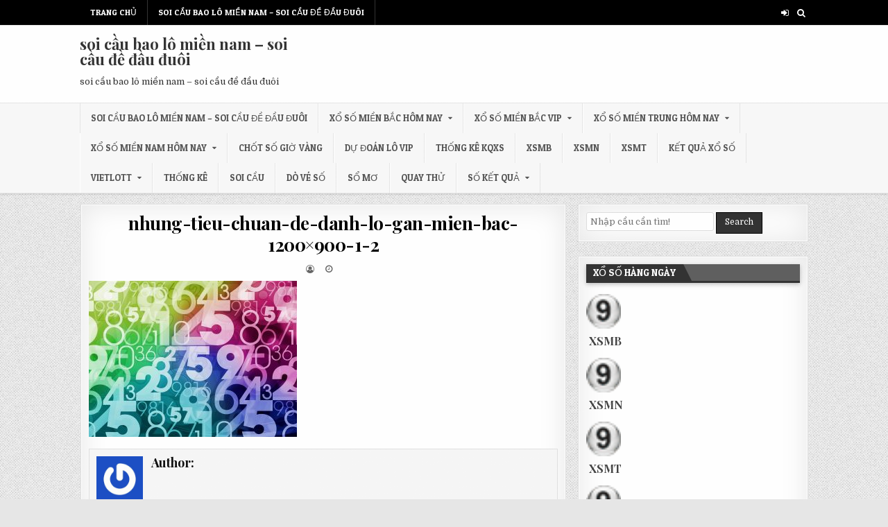

--- FILE ---
content_type: text/html; charset=utf-8
request_url: https://songthuloxsmb.com/bi-kip-soi-cau-lo-de-vip-ngay-bang-tong-giai-dac-biet/nhung-tieu-chuan-de-danh-lo-gan-mien-bac-1200x900-1-2/
body_size: 10807
content:
<!DOCTYPE html><html lang="vi"><head><meta charset="UTF-8"><meta name="viewport" content="width=device-width, initial-scale=1, maximum-scale=1"><link rel="profile" href="https://gmpg.org/xfn/11"><link rel="pingback" href="https://songthuloxsmb.com/xmlrpc.php"><meta name='robots' content='index, follow, max-image-preview:large, max-snippet:-1, max-video-preview:-1' /><link type="text/css" media="all" href="https://songthuloxsmb.com/wp-content/cache/breeze-minification/css/breeze_f9585b40339d6d79d4a8abd63c84fd71.css" rel="stylesheet" /><title>nhung-tieu-chuan-de-danh-lo-gan-mien-bac-1200x900-1-2</title><meta name="description" content="nhung-tieu-chuan-de-danh-lo-gan-mien-bac-1200x900-1-2 soi c&#7847;u bao l&ocirc; mi&#7873;n nam - soi c&#7847;u &#273;&#7873; &#273;&#7847;u &#273;u&ocirc;i" /><link rel="canonical" href="https://songthuloxsmb.com/bi-kip-soi-cau-lo-de-vip-ngay-bang-tong-giai-dac-biet/nhung-tieu-chuan-de-danh-lo-gan-mien-bac-1200x900-1-2/" /><meta property="og:locale" content="vi_VN" /><meta property="og:type" content="article" /><meta property="og:title" content="nhung-tieu-chuan-de-danh-lo-gan-mien-bac-1200x900-1-2" /><meta property="og:description" content="nhung-tieu-chuan-de-danh-lo-gan-mien-bac-1200x900-1-2 soi c&#7847;u bao l&ocirc; mi&#7873;n nam - soi c&#7847;u &#273;&#7873; &#273;&#7847;u &#273;u&ocirc;i" /><meta property="og:url" content="https://songthuloxsmb.com/bi-kip-soi-cau-lo-de-vip-ngay-bang-tong-giai-dac-biet/nhung-tieu-chuan-de-danh-lo-gan-mien-bac-1200x900-1-2/" /><meta property="og:site_name" content="soi c&#7847;u bao l&ocirc; mi&#7873;n nam - soi c&#7847;u &#273;&#7873; &#273;&#7847;u &#273;u&ocirc;i" /><meta property="og:image" content="https://songthuloxsmb.com/bi-kip-soi-cau-lo-de-vip-ngay-bang-tong-giai-dac-biet/nhung-tieu-chuan-de-danh-lo-gan-mien-bac-1200x900-1-2" /><meta property="og:image:width" content="1200" /><meta property="og:image:height" content="900" /><meta property="og:image:type" content="image/jpeg" /><meta name="twitter:card" content="summary_large_image" /> <script type="application/ld+json" class="yoast-schema-graph">{"@context":"https://schema.org","@graph":[{"@type":"WebPage","@id":"https://songthuloxsmb.com/bi-kip-soi-cau-lo-de-vip-ngay-bang-tong-giai-dac-biet/nhung-tieu-chuan-de-danh-lo-gan-mien-bac-1200x900-1-2/","url":"https://songthuloxsmb.com/bi-kip-soi-cau-lo-de-vip-ngay-bang-tong-giai-dac-biet/nhung-tieu-chuan-de-danh-lo-gan-mien-bac-1200x900-1-2/","name":"nhung-tieu-chuan-de-danh-lo-gan-mien-bac-1200x900-1-2","isPartOf":{"@id":"https://songthuloxsmb.com/#website"},"primaryImageOfPage":{"@id":"https://songthuloxsmb.com/bi-kip-soi-cau-lo-de-vip-ngay-bang-tong-giai-dac-biet/nhung-tieu-chuan-de-danh-lo-gan-mien-bac-1200x900-1-2/#primaryimage"},"image":{"@id":"https://songthuloxsmb.com/bi-kip-soi-cau-lo-de-vip-ngay-bang-tong-giai-dac-biet/nhung-tieu-chuan-de-danh-lo-gan-mien-bac-1200x900-1-2/#primaryimage"},"thumbnailUrl":"https://songthuloxsmb.com/wp-content/uploads/2025/04/nhung-tieu-chuan-de-danh-lo-gan-mien-bac-1200x900-1-2.jpg","datePublished":"2025-07-17T13:12:06+00:00","dateModified":"2025-07-17T13:12:06+00:00","description":"nhung-tieu-chuan-de-danh-lo-gan-mien-bac-1200x900-1-2 soi c&#7847;u bao l&ocirc; mi&#7873;n nam - soi c&#7847;u &#273;&#7873; &#273;&#7847;u &#273;u&ocirc;i","breadcrumb":{"@id":"https://songthuloxsmb.com/bi-kip-soi-cau-lo-de-vip-ngay-bang-tong-giai-dac-biet/nhung-tieu-chuan-de-danh-lo-gan-mien-bac-1200x900-1-2/#breadcrumb"},"inLanguage":"vi","potentialAction":[{"@type":"ReadAction","target":["https://songthuloxsmb.com/bi-kip-soi-cau-lo-de-vip-ngay-bang-tong-giai-dac-biet/nhung-tieu-chuan-de-danh-lo-gan-mien-bac-1200x900-1-2/"]}]},{"@type":"ImageObject","inLanguage":"vi","@id":"https://songthuloxsmb.com/bi-kip-soi-cau-lo-de-vip-ngay-bang-tong-giai-dac-biet/nhung-tieu-chuan-de-danh-lo-gan-mien-bac-1200x900-1-2/#primaryimage","url":"https://songthuloxsmb.com/wp-content/uploads/2025/04/nhung-tieu-chuan-de-danh-lo-gan-mien-bac-1200x900-1-2.jpg","contentUrl":"https://songthuloxsmb.com/wp-content/uploads/2025/04/nhung-tieu-chuan-de-danh-lo-gan-mien-bac-1200x900-1-2.jpg","width":1200,"height":900,"caption":"Chi&#7871;n thu&#7853;t soi c&#7847;u loto gan mi&#7873;n B&#7855;c"},{"@type":"BreadcrumbList","@id":"https://songthuloxsmb.com/bi-kip-soi-cau-lo-de-vip-ngay-bang-tong-giai-dac-biet/nhung-tieu-chuan-de-danh-lo-gan-mien-bac-1200x900-1-2/#breadcrumb","itemListElement":[{"@type":"ListItem","position":1,"name":"Home","item":"https://songthuloxsmb.com/"},{"@type":"ListItem","position":2,"name":"b&iacute; k&iacute;p soi c&#7847;u l&ocirc; &#273;&#7873; vip ng&agrave;y b&#7857;ng t&#7893;ng gi&#7843;i &#273;&#7863;c bi&#7879;t","item":"https://songthuloxsmb.com/bi-kip-soi-cau-lo-de-vip-ngay-bang-tong-giai-dac-biet/"},{"@type":"ListItem","position":3,"name":"nhung-tieu-chuan-de-danh-lo-gan-mien-bac-1200&#215;900-1-2"}]},{"@type":"WebSite","@id":"https://songthuloxsmb.com/#website","url":"https://songthuloxsmb.com/","name":"soi c&#7847;u bao l&ocirc; mi&#7873;n nam - soi c&#7847;u &#273;&#7873; &#273;&#7847;u &#273;u&ocirc;i","description":"soi c&#7847;u bao l&ocirc; mi&#7873;n nam - soi c&#7847;u &#273;&#7873; &#273;&#7847;u &#273;u&ocirc;i","potentialAction":[{"@type":"SearchAction","target":{"@type":"EntryPoint","urlTemplate":"https://songthuloxsmb.com/?s={search_term_string}"},"query-input":"required name=search_term_string"}],"inLanguage":"vi"}]}</script> <link rel='dns-prefetch' href='//fonts.googleapis.com' /><link rel="alternate" type="application/rss+xml" title="D&ograve;ng th&ocirc;ng tin soi c&#7847;u bao l&ocirc; mi&#7873;n nam - soi c&#7847;u &#273;&#7873; &#273;&#7847;u &#273;u&ocirc;i &raquo;" href="https://songthuloxsmb.com/feed/" /><link rel="alternate" type="application/rss+xml" title="D&ograve;ng ph&#7843;n h&#7891;i soi c&#7847;u bao l&ocirc; mi&#7873;n nam - soi c&#7847;u &#273;&#7873; &#273;&#7847;u &#273;u&ocirc;i &raquo;" href="https://songthuloxsmb.com/comments/feed/" /> <script type="text/javascript">/*  */
window._wpemojiSettings = {"baseUrl":"https:\/\/s.w.org\/images\/core\/emoji\/14.0.0\/72x72\/","ext":".png","svgUrl":"https:\/\/s.w.org\/images\/core\/emoji\/14.0.0\/svg\/","svgExt":".svg","source":{"concatemoji":"https:\/\/songthuloxsmb.com\/wp-includes\/js\/wp-emoji-release.min.js?ver=6.4.7"}};
/*! This file is auto-generated */
!function(i,n){var o,s,e;function c(e){try{var t={supportTests:e,timestamp:(new Date).valueOf()};sessionStorage.setItem(o,JSON.stringify(t))}catch(e){}}function p(e,t,n){e.clearRect(0,0,e.canvas.width,e.canvas.height),e.fillText(t,0,0);var t=new Uint32Array(e.getImageData(0,0,e.canvas.width,e.canvas.height).data),r=(e.clearRect(0,0,e.canvas.width,e.canvas.height),e.fillText(n,0,0),new Uint32Array(e.getImageData(0,0,e.canvas.width,e.canvas.height).data));return t.every(function(e,t){return e===r[t]})}function u(e,t,n){switch(t){case"flag":return n(e,"\ud83c\udff3\ufe0f\u200d\u26a7\ufe0f","\ud83c\udff3\ufe0f\u200b\u26a7\ufe0f")?!1:!n(e,"\ud83c\uddfa\ud83c\uddf3","\ud83c\uddfa\u200b\ud83c\uddf3")&&!n(e,"\ud83c\udff4\udb40\udc67\udb40\udc62\udb40\udc65\udb40\udc6e\udb40\udc67\udb40\udc7f","\ud83c\udff4\u200b\udb40\udc67\u200b\udb40\udc62\u200b\udb40\udc65\u200b\udb40\udc6e\u200b\udb40\udc67\u200b\udb40\udc7f");case"emoji":return!n(e,"\ud83e\udef1\ud83c\udffb\u200d\ud83e\udef2\ud83c\udfff","\ud83e\udef1\ud83c\udffb\u200b\ud83e\udef2\ud83c\udfff")}return!1}function f(e,t,n){var r="undefined"!=typeof WorkerGlobalScope&&self instanceof WorkerGlobalScope?new OffscreenCanvas(300,150):i.createElement("canvas"),a=r.getContext("2d",{willReadFrequently:!0}),o=(a.textBaseline="top",a.font="600 32px Arial",{});return e.forEach(function(e){o[e]=t(a,e,n)}),o}function t(e){var t=i.createElement("script");t.src=e,t.defer=!0,i.head.appendChild(t)}"undefined"!=typeof Promise&&(o="wpEmojiSettingsSupports",s=["flag","emoji"],n.supports={everything:!0,everythingExceptFlag:!0},e=new Promise(function(e){i.addEventListener("DOMContentLoaded",e,{once:!0})}),new Promise(function(t){var n=function(){try{var e=JSON.parse(sessionStorage.getItem(o));if("object"==typeof e&&"number"==typeof e.timestamp&&(new Date).valueOf()<e.timestamp+604800&&"object"==typeof e.supportTests)return e.supportTests}catch(e){}return null}();if(!n){if("undefined"!=typeof Worker&&"undefined"!=typeof OffscreenCanvas&&"undefined"!=typeof URL&&URL.createObjectURL&&"undefined"!=typeof Blob)try{var e="postMessage("+f.toString()+"("+[JSON.stringify(s),u.toString(),p.toString()].join(",")+"));",r=new Blob([e],{type:"text/javascript"}),a=new Worker(URL.createObjectURL(r),{name:"wpTestEmojiSupports"});return void(a.onmessage=function(e){c(n=e.data),a.terminate(),t(n)})}catch(e){}c(n=f(s,u,p))}t(n)}).then(function(e){for(var t in e)n.supports[t]=e[t],n.supports.everything=n.supports.everything&&n.supports[t],"flag"!==t&&(n.supports.everythingExceptFlag=n.supports.everythingExceptFlag&&n.supports[t]);n.supports.everythingExceptFlag=n.supports.everythingExceptFlag&&!n.supports.flag,n.DOMReady=!1,n.readyCallback=function(){n.DOMReady=!0}}).then(function(){return e}).then(function(){var e;n.supports.everything||(n.readyCallback(),(e=n.source||{}).concatemoji?t(e.concatemoji):e.wpemoji&&e.twemoji&&(t(e.twemoji),t(e.wpemoji)))}))}((window,document),window._wpemojiSettings);
/*  */</script> <link rel='stylesheet' id='flashwp-webfont-css' href='//fonts.googleapis.com/css?family=Playfair+Display:400,400i,700,700i|Domine:400,700|Oswald:400,700|Roboto+Condensed:400,400i,700,700i|Patua+One&#038;display=swap' type='text/css' media='all' /> <script type="text/javascript" id="breeze-prefetch-js-extra">/*  */
var breeze_prefetch = {"local_url":"https:\/\/songthuloxsmb.com","ignore_remote_prefetch":"1","ignore_list":["\/","\/page\/(.)","\/wp-admin\/"]};
/*  */</script> <script type="text/javascript" src="https://songthuloxsmb.com/wp-content/plugins/breeze/assets/js/js-front-end/breeze-prefetch-links.min.js?ver=2.1.6" id="breeze-prefetch-js"></script> <script type="text/javascript" src="https://songthuloxsmb.com/wp-includes/js/jquery/jquery.min.js?ver=3.7.1" id="jquery-core-js"></script> <script type="text/javascript" src="https://songthuloxsmb.com/wp-includes/js/jquery/jquery-migrate.min.js?ver=3.4.1" id="jquery-migrate-js"></script> <!--[if lt IE 9]> <script type="text/javascript" src="https://songthuloxsmb.com/wp-content/themes/flashwp/assets/js/html5shiv.min.js" id="html5shiv-js"></script> <![endif]--> <!--[if lt IE 9]> <script type="text/javascript" src="https://songthuloxsmb.com/wp-content/themes/flashwp/assets/js/respond.min.js" id="respond-js"></script> <![endif]--><link rel="https://api.w.org/" href="https://songthuloxsmb.com/wp-json/" /><link rel="alternate" type="application/json" href="https://songthuloxsmb.com/wp-json/wp/v2/media/17377" /><link rel="EditURI" type="application/rsd+xml" title="RSD" href="https://songthuloxsmb.com/xmlrpc.php?rsd" /><meta name="generator" content="WordPress 6.4.7" /><link rel='shortlink' href='https://songthuloxsmb.com/?p=17377' /><link rel="alternate" type="application/json+oembed" href="https://songthuloxsmb.com/wp-json/oembed/1.0/embed?url=https%3A%2F%2Fsongthuloxsmb.com%2Fbi-kip-soi-cau-lo-de-vip-ngay-bang-tong-giai-dac-biet%2Fnhung-tieu-chuan-de-danh-lo-gan-mien-bac-1200x900-1-2%2F" /><link rel="alternate" type="text/xml+oembed" href="https://songthuloxsmb.com/wp-json/oembed/1.0/embed?url=https%3A%2F%2Fsongthuloxsmb.com%2Fbi-kip-soi-cau-lo-de-vip-ngay-bang-tong-giai-dac-biet%2Fnhung-tieu-chuan-de-danh-lo-gan-mien-bac-1200x900-1-2%2F&#038;format=xml" /> <script async src="https://songthuloxsmb.com/wp-content/uploads/breeze/google/gtag.js?id=G-Q3X39GZ1QG"></script> <script>window.dataLayer = window.dataLayer || [];
			function gtag(){dataLayer.push(arguments);}
			gtag('js', new Date());
			gtag('config', 'G-Q3X39GZ1QG');</script> <link rel="icon" href="https://songthuloxsmb.com/wp-content/uploads/2025/04/unnamed-1-150x150.png" sizes="32x32" /><link rel="icon" href="https://songthuloxsmb.com/wp-content/uploads/2025/04/unnamed-1.png" sizes="192x192" /><link rel="apple-touch-icon" href="https://songthuloxsmb.com/wp-content/uploads/2025/04/unnamed-1.png" /><meta name="msapplication-TileImage" content="https://songthuloxsmb.com/wp-content/uploads/2025/04/unnamed-1.png" /></head><body class="attachment attachment-template-default single single-attachment postid-17377 attachmentid-17377 attachment-jpeg custom-background flashwp-animated flashwp-fadein" id="flashwp-site-body" itemscope="itemscope" itemtype="http://schema.org/WebPage"> <a class="skip-link screen-reader-text" href="#flashwp-posts-wrapper">Skip to content</a><div class="flashwp-container flashwp-secondary-menu-container clearfix"><div class="flashwp-secondary-menu-container-inside clearfix"><nav class="flashwp-nav-secondary" id="flashwp-secondary-navigation" itemscope="itemscope" itemtype="http://schema.org/SiteNavigationElement" role="navigation" aria-label="Secondary Menu"><div class="flashwp-outer-wrapper"> <button class="flashwp-secondary-responsive-menu-icon" aria-controls="flashwp-menu-secondary-navigation" aria-expanded="false">Menu</button><ul id="flashwp-menu-secondary-navigation" class="flashwp-secondary-nav-menu flashwp-menu-secondary"><li ><a href="https://songthuloxsmb.com/">Trang ch&#7911;</a></li><li class="page_item page-item-16651"><a href="https://songthuloxsmb.com/trang-chu/">soi c&#7847;u bao l&ocirc; mi&#7873;n nam &#8211; soi c&#7847;u &#273;&#7873; &#273;&#7847;u &#273;u&ocirc;i</a></li></ul><div class='flashwp-top-social-icons'> <a href="https://songthuloxsmb.com/wp-login.php?redirect_to=https%3A%2F%2Fsongthuloxsmb.com%2Fbi-kip-soi-cau-lo-de-vip-ngay-bang-tong-giai-dac-biet%2Fnhung-tieu-chuan-de-danh-lo-gan-mien-bac-1200x900-1-2%2F" title="Login / Register" class="flashwp-social-icon-login"><i class="fa fa-sign-in" aria-hidden="true"></i></a> <a href="#" title="Search" class="flashwp-social-icon-search"><i class="fa fa-search"></i></a></div></div></nav></div></div><div class="flashwp-container" id="flashwp-header" itemscope="itemscope" itemtype="http://schema.org/WPHeader" role="banner"><div class="flashwp-head-content clearfix" id="flashwp-head-content"><div class="flashwp-outer-wrapper"><div class="flashwp-header-inside clearfix"><div id="flashwp-logo"><div class="site-branding"><p class="flashwp-site-title"><a href="https://songthuloxsmb.com/" rel="home">soi c&#7847;u bao l&ocirc; mi&#7873;n nam &#8211; soi c&#7847;u &#273;&#7873; &#273;&#7847;u &#273;u&ocirc;i</a></p><p class="flashwp-site-description">soi c&#7847;u bao l&ocirc; mi&#7873;n nam &#8211; soi c&#7847;u &#273;&#7873; &#273;&#7847;u &#273;u&ocirc;i</p></div></div><div id="flashwp-header-banner"></div></div></div></div></div><div class="flashwp-container flashwp-primary-menu-container clearfix"><div class="flashwp-primary-menu-container-inside clearfix"><nav class="flashwp-nav-primary" id="flashwp-primary-navigation" itemscope="itemscope" itemtype="http://schema.org/SiteNavigationElement" role="navigation" aria-label="Primary Menu"><div class="flashwp-outer-wrapper"> <button class="flashwp-primary-responsive-menu-icon" aria-controls="flashwp-menu-primary-navigation" aria-expanded="false">Menu</button><ul id="flashwp-menu-primary-navigation" class="flashwp-primary-nav-menu flashwp-menu-primary"><li id="menu-item-16726" class="menu-item menu-item-type-post_type menu-item-object-page menu-item-home menu-item-16726"><a href="https://songthuloxsmb.com/trang-chu/">soi c&#7847;u bao l&ocirc; mi&#7873;n nam &ndash; soi c&#7847;u &#273;&#7873; &#273;&#7847;u &#273;u&ocirc;i</a></li><li id="menu-item-17105" class="menu-item menu-item-type-taxonomy menu-item-object-category menu-item-has-children menu-item-17105"><a href="https://songthuloxsmb.com/xo-so-mien-bac-hom-nay/">X&#7893; s&#7889; mi&#7873;n b&#7855;c h&ocirc;m nay</a><ul class="sub-menu"><li id="menu-item-16934" class="menu-item menu-item-type-post_type menu-item-object-page menu-item-16934"><a href="https://songthuloxsmb.com/bach-thu-lo-2-nhay-vip-xs-mien-bac/">b&#7841;ch th&#7911; l&ocirc; 2 nh&aacute;y v&iacute;p xs mi&#7873;n b&#7855;c</a></li><li id="menu-item-16693" class="menu-item menu-item-type-post_type menu-item-object-page menu-item-16693"><a href="https://songthuloxsmb.com/ba-cang-vip-xs-mien-bac/">ba c&agrave;ng v&iacute;p xs mi&#7873;n b&#7855;c</a></li><li id="menu-item-16694" class="menu-item menu-item-type-post_type menu-item-object-page menu-item-16694"><a href="https://songthuloxsmb.com/bach-thu-de-xs-mien-bac/">b&#7841;ch th&#7911; &#273;&#7873; xs mi&#7873;n b&#7855;c</a></li><li id="menu-item-16695" class="menu-item menu-item-type-post_type menu-item-object-page menu-item-16695"><a href="https://songthuloxsmb.com/bach-thu-lo-kep-xs-mien-bac/">b&#7841;ch th&#7911; l&ocirc; k&eacute;p xs mi&#7873;n b&#7855;c</a></li><li id="menu-item-16696" class="menu-item menu-item-type-post_type menu-item-object-page menu-item-16696"><a href="https://songthuloxsmb.com/bach-thu-lo-xs-mien-bac/">b&#7841;ch th&#7911; l&ocirc; xs mi&#7873;n b&#7855;c</a></li><li id="menu-item-16699" class="menu-item menu-item-type-post_type menu-item-object-page menu-item-16699"><a href="https://songthuloxsmb.com/cap-3-cang-vip-xs-mien-bac/">c&#7863;p 3 c&agrave;ng v&iacute;p xs mi&#7873;n b&#7855;c</a></li><li id="menu-item-16702" class="menu-item menu-item-type-post_type menu-item-object-page menu-item-16702"><a href="https://songthuloxsmb.com/dan-de-4-con-xs-mien-bac/">d&agrave;n &#273;&#7873; 4 con xs mi&#7873;n b&#7855;c</a></li><li id="menu-item-16945" class="menu-item menu-item-type-post_type menu-item-object-page menu-item-16945"><a href="https://songthuloxsmb.com/dan-de-6-con-xs-mien-bac/">d&agrave;n &#273;&#7873; 6 con xs mi&#7873;n b&#7855;c</a></li><li id="menu-item-16944" class="menu-item menu-item-type-post_type menu-item-object-page menu-item-16944"><a href="https://songthuloxsmb.com/dan-de-8-con-xs-mien-bac/">d&agrave;n &#273;&#7873; 8 con xs mi&#7873;n b&#7855;c</a></li><li id="menu-item-16943" class="menu-item menu-item-type-post_type menu-item-object-page menu-item-16943"><a href="https://songthuloxsmb.com/dan-de-10-con-xs-mien-bac/">d&agrave;n &#273;&#7873; 10 con xs mi&#7873;n b&#7855;c</a></li><li id="menu-item-16703" class="menu-item menu-item-type-post_type menu-item-object-page menu-item-16703"><a href="https://songthuloxsmb.com/dan-de-dau-duoi-xs-mien-bac/">d&agrave;n &#273;&#7873; &#273;&#7847;u &#273;u&ocirc;i xs mi&#7873;n b&#7855;c</a></li><li id="menu-item-16704" class="menu-item menu-item-type-post_type menu-item-object-page menu-item-16704"><a href="https://songthuloxsmb.com/dan-lo-10-con-xs-mien-bac/">d&agrave;n l&ocirc; 10 con xs mi&#7873;n b&#7855;c</a></li><li id="menu-item-16705" class="menu-item menu-item-type-post_type menu-item-object-page menu-item-16705"><a href="https://songthuloxsmb.com/dan-lo-4-con-xs-mien-bac/">d&agrave;n l&ocirc; 4 con xs mi&#7873;n b&#7855;c</a></li></ul></li><li id="menu-item-17106" class="menu-item menu-item-type-taxonomy menu-item-object-category menu-item-has-children menu-item-17106"><a href="https://songthuloxsmb.com/xo-so-mien-bac-vip/">X&#7893; s&#7889; mi&#7873;n b&#7855;c vip</a><ul class="sub-menu"><li id="menu-item-16706" class="menu-item menu-item-type-post_type menu-item-object-page menu-item-16706"><a href="https://songthuloxsmb.com/dan-lo-6-con-xs-mien-bac/">d&agrave;n l&ocirc; 6 con xs mi&#7873;n b&#7855;c</a></li><li id="menu-item-16707" class="menu-item menu-item-type-post_type menu-item-object-page menu-item-16707"><a href="https://songthuloxsmb.com/dan-lo-8-con-xs-mien-bac/">d&agrave;n l&ocirc; 8 con xs mi&#7873;n b&#7855;c</a></li><li id="menu-item-16714" class="menu-item menu-item-type-post_type menu-item-object-page menu-item-16714"><a href="https://songthuloxsmb.com/lo-xien-2-xs-mien-bac/">l&ocirc; xi&ecirc;n 2 xs mi&#7873;n b&#7855;c</a></li><li id="menu-item-16715" class="menu-item menu-item-type-post_type menu-item-object-page menu-item-16715"><a href="https://songthuloxsmb.com/lo-xien-3-xs-mien-bac/">l&ocirc; xi&ecirc;n 3 xs mi&#7873;n b&#7855;c</a></li><li id="menu-item-16716" class="menu-item menu-item-type-post_type menu-item-object-page menu-item-16716"><a href="https://songthuloxsmb.com/lo-xien-4-xs-mien-bac/">l&ocirc; xi&ecirc;n 4 xs mi&#7873;n b&#7855;c</a></li><li id="menu-item-16721" class="menu-item menu-item-type-post_type menu-item-object-page menu-item-16721"><a href="https://songthuloxsmb.com/song-thu-de-xs-mien-bac/">song th&#7911; &#273;&#7873; xs mi&#7873;n b&#7855;c</a></li><li id="menu-item-16722" class="menu-item menu-item-type-post_type menu-item-object-page menu-item-16722"><a href="https://songthuloxsmb.com/song-thu-lo-kep-xs-mien-bac/">song th&#7911; l&ocirc; k&eacute;p xs mi&#7873;n b&#7855;c</a></li><li id="menu-item-16723" class="menu-item menu-item-type-post_type menu-item-object-page menu-item-16723"><a href="https://songthuloxsmb.com/song-thu-lo-xs-mien-bac/">song th&#7911; l&ocirc; xs mi&#7873;n b&#7855;c</a></li></ul></li><li id="menu-item-17108" class="menu-item menu-item-type-taxonomy menu-item-object-category menu-item-has-children menu-item-17108"><a href="https://songthuloxsmb.com/xo-so-mien-trung-hom-nay/">X&#7893; s&#7889; mi&#7873;n trung h&ocirc;m nay</a><ul class="sub-menu"><li id="menu-item-16698" class="menu-item menu-item-type-post_type menu-item-object-page menu-item-16698"><a href="https://songthuloxsmb.com/bao-lo-xs-mien-trung/">bao l&ocirc; xs mi&#7873;n trung</a></li><li id="menu-item-16701" class="menu-item menu-item-type-post_type menu-item-object-page menu-item-16701"><a href="https://songthuloxsmb.com/cap-xiu-chu-xs-mien-trung/">c&#7863;p x&iacute;u ch&#7911; xs mi&#7873;n trung</a></li><li id="menu-item-16709" class="menu-item menu-item-type-post_type menu-item-object-page menu-item-16709"><a href="https://songthuloxsmb.com/dac-biet-xs-mien-trung/">&#273;&#7863;c bi&#7879;t xs mi&#7873;n trung</a></li><li id="menu-item-16711" class="menu-item menu-item-type-post_type menu-item-object-page menu-item-16711"><a href="https://songthuloxsmb.com/giai-tam-xs-mien-trung/">gi&#7843;i t&aacute;m xs mi&#7873;n trung</a></li><li id="menu-item-16713" class="menu-item menu-item-type-post_type menu-item-object-page menu-item-16713"><a href="https://songthuloxsmb.com/lo-3-xs-mien-trung/">l&ocirc; 3 s&#7889; xs mi&#7873;n trung</a></li><li id="menu-item-16718" class="menu-item menu-item-type-post_type menu-item-object-page menu-item-16718"><a href="https://songthuloxsmb.com/dau-duoi-giai-8-xs-mien-trung/">s&#7899; &#273;&#7847;u &#273;u&ocirc;i gi&#7843;i 8 xs mi&#7873;n trung</a></li><li id="menu-item-16720" class="menu-item menu-item-type-post_type menu-item-object-page menu-item-16720"><a href="https://songthuloxsmb.com/dau-duoi-giai-xs-mien-trung/">s&#7899; &#273;&#7847;u &#273;u&ocirc;i gi&#7843;i xs mi&#7873;n trung</a></li><li id="menu-item-16725" class="menu-item menu-item-type-post_type menu-item-object-page menu-item-16725"><a href="https://songthuloxsmb.com/song-thu-lo-xs-mien-trung/">song th&#7911; l&ocirc; xs mi&#7873;n trung</a></li><li id="menu-item-16728" class="menu-item menu-item-type-post_type menu-item-object-page menu-item-16728"><a href="https://songthuloxsmb.com/xiu-chu-xs-mien-trung/">x&iacute;u ch&#7911; xs mi&#7873;n trung</a></li></ul></li><li id="menu-item-17107" class="menu-item menu-item-type-taxonomy menu-item-object-category menu-item-has-children menu-item-17107"><a href="https://songthuloxsmb.com/xo-so-mien-nam-hom-nay/">X&#7893; s&#7889; mi&#7873;n nam h&ocirc;m nay</a><ul class="sub-menu"><li id="menu-item-16697" class="menu-item menu-item-type-post_type menu-item-object-page menu-item-16697"><a href="https://songthuloxsmb.com/bao-lo-xs-mien-nam/">bao l&ocirc; xs mi&#7873;n nam</a></li><li id="menu-item-16700" class="menu-item menu-item-type-post_type menu-item-object-page menu-item-16700"><a href="https://songthuloxsmb.com/cap-xiu-chu-xs-mien-nam/">c&#7863;p x&iacute;u ch&#7911; xs mi&#7873;n nam</a></li><li id="menu-item-16708" class="menu-item menu-item-type-post_type menu-item-object-page menu-item-16708"><a href="https://songthuloxsmb.com/dac-biet-xs-mien-nam/">&#273;&#7863;c bi&#7879;t xs mi&#7873;n nam</a></li><li id="menu-item-16710" class="menu-item menu-item-type-post_type menu-item-object-page menu-item-16710"><a href="https://songthuloxsmb.com/giai-tam-xs-mien-nam/">gi&#7843;i t&aacute;m xs mi&#7873;n nam</a></li><li id="menu-item-16712" class="menu-item menu-item-type-post_type menu-item-object-page menu-item-16712"><a href="https://songthuloxsmb.com/lo-3-xs-mien-nam/">l&ocirc; 3 s&#7889; xs mi&#7873;n nam</a></li><li id="menu-item-16717" class="menu-item menu-item-type-post_type menu-item-object-page menu-item-16717"><a href="https://songthuloxsmb.com/dau-duoi-giai-8-xs-mien-nam/">s&#7899; &#273;&#7847;u &#273;u&ocirc;i gi&#7843;i 8 xs mi&#7873;n nam</a></li><li id="menu-item-16719" class="menu-item menu-item-type-post_type menu-item-object-page menu-item-16719"><a href="https://songthuloxsmb.com/dau-duoi-giai-xs-mien-nam/">s&#7899; &#273;&#7847;u &#273;u&ocirc;i gi&#7843;i xs mi&#7873;n nam</a></li><li id="menu-item-16724" class="menu-item menu-item-type-post_type menu-item-object-page menu-item-16724"><a href="https://songthuloxsmb.com/song-thu-lo-xs-mien-nam/">song th&#7911; l&ocirc; xs mi&#7873;n nam</a></li><li id="menu-item-16727" class="menu-item menu-item-type-post_type menu-item-object-page menu-item-16727"><a href="https://songthuloxsmb.com/xiu-chu-xs-mien-nam/">x&iacute;u ch&#7911; xs mi&#7873;n nam</a></li></ul></li><li id="menu-item-17103" class="menu-item menu-item-type-taxonomy menu-item-object-category menu-item-17103"><a href="https://songthuloxsmb.com/chot-so-gio-vang/">Ch&#7889;t s&#7889; gi&#7901; v&agrave;ng</a></li><li id="menu-item-17104" class="menu-item menu-item-type-taxonomy menu-item-object-category menu-item-17104"><a href="https://songthuloxsmb.com/du-doan-lo-vip/">D&#7921; &#273;o&aacute;n l&ocirc; vip</a></li><li id="menu-item-16926" class="menu-item menu-item-type-post_type menu-item-object-post menu-item-16926"><a href="https://songthuloxsmb.com/thong-ke-kqxs/">TH&#7888;NG K&Ecirc; KQXS</a></li><li id="menu-item-18202" class="menu-item menu-item-type-post_type menu-item-object-post menu-item-18202"><a href="https://songthuloxsmb.com/ket-qua-xo-so-mien-bac-hom-nay-nhanh-nhat/">XSMB</a></li><li id="menu-item-18203" class="menu-item menu-item-type-post_type menu-item-object-post menu-item-18203"><a href="https://songthuloxsmb.com/ket-qua-xo-so-mien-nam-hom-nay-nhanh-nhat/">XSMN</a></li><li id="menu-item-18204" class="menu-item menu-item-type-post_type menu-item-object-post menu-item-18204"><a href="https://songthuloxsmb.com/ket-qua-xo-so-mien-trung-hom-nay-nhanh-nhat/">XSMT</a></li><li id="menu-item-18205" class="menu-item menu-item-type-post_type menu-item-object-post menu-item-18205"><a href="https://songthuloxsmb.com/ket-qua-xo-so-chuan-nhat-hang-ngay/">K&#7870;T QU&#7842; X&#7892; S&#7888;</a></li><li id="menu-item-18206" class="menu-item menu-item-type-post_type menu-item-object-post menu-item-has-children menu-item-18206"><a href="https://songthuloxsmb.com/xo-so-vietlott-moi-nhat-ngay-hom-nay-kqxs-vietlott-hang-ngay/">VIETLOTT</a><ul class="sub-menu"><li id="menu-item-18207" class="menu-item menu-item-type-post_type menu-item-object-post menu-item-18207"><a href="https://songthuloxsmb.com/xo-so-vietlott-moi-nhat-ngay-hom-nay-kqxs-vietlott-hang-ngay/">VIETLOTT</a></li><li id="menu-item-18208" class="menu-item menu-item-type-post_type menu-item-object-post menu-item-18208"><a href="https://songthuloxsmb.com/xo-so-mega-6-45-moi-nhat-ngay-hom-nay-kqxs-mega-6-45-hang-ngay/">Mega 6&#215;45</a></li><li id="menu-item-18209" class="menu-item menu-item-type-post_type menu-item-object-post menu-item-18209"><a href="https://songthuloxsmb.com/xo-so-max-3d-moi-nhat-ngay-hom-nay-kqxs-max-3d-hang-ngay/">Max 3D</a></li><li id="menu-item-18210" class="menu-item menu-item-type-post_type menu-item-object-post menu-item-18210"><a href="https://songthuloxsmb.com/xo-so-max-4d-moi-nhat-ngay-hom-nay-kqxs-max-4d-hang-ngay/">Max 4D</a></li><li id="menu-item-18211" class="menu-item menu-item-type-post_type menu-item-object-post menu-item-18211"><a href="https://songthuloxsmb.com/xo-so-power-6-55-moi-nhat-ngay-hom-nay-kqxs-power-6-55-hang-ngay/">Power 6/55</a></li></ul></li><li id="menu-item-18212" class="menu-item menu-item-type-post_type menu-item-object-post menu-item-18212"><a href="https://songthuloxsmb.com/thong-ke-xo-so-hom-nay-chinh-xac/">TH&#7888;NG K&Ecirc;</a></li><li id="menu-item-18213" class="menu-item menu-item-type-post_type menu-item-object-post menu-item-18213"><a href="https://songthuloxsmb.com/soi-cau-xo-so-hang-ngay-chuan-nhat/">SOI C&#7846;U</a></li><li id="menu-item-18214" class="menu-item menu-item-type-post_type menu-item-object-post menu-item-18214"><a href="https://songthuloxsmb.com/cap-nhat-ket-qua-xo-so-3-mien-nhanh-nhat/">D&Ograve; V&Eacute; S&#7888;</a></li><li id="menu-item-18215" class="menu-item menu-item-type-post_type menu-item-object-post menu-item-18215"><a href="https://songthuloxsmb.com/so-mo/">S&#7892; M&#416;</a></li><li id="menu-item-18216" class="menu-item menu-item-type-post_type menu-item-object-post menu-item-18216"><a href="https://songthuloxsmb.com/quay-thu-xo-so-quay-thu-kqxs-3-mien-chinh-xac/">QUAY TH&#7916;</a></li><li id="menu-item-18217" class="menu-item menu-item-type-post_type menu-item-object-post menu-item-has-children menu-item-18217"><a href="https://songthuloxsmb.com/tong-hop-kq-xsmb-30-ngay-nhanh-nhat-chuan-nhat/">S&#7888; K&#7870;T QU&#7842;</a><ul class="sub-menu"><li id="menu-item-18218" class="menu-item menu-item-type-post_type menu-item-object-post menu-item-18218"><a href="https://songthuloxsmb.com/tong-hop-kq-xsmb-30-ngay-nhanh-nhat-chuan-nhat/">S&#7889; k&#7871;t qu&#7843; mi&#7873;n b&#7855;c</a></li><li id="menu-item-18219" class="menu-item menu-item-type-post_type menu-item-object-post menu-item-18219"><a href="https://songthuloxsmb.com/tong-hop-kq-xsmt-30-ngay-nhanh-nhat-chuan-nhat/">S&#7889; k&#7871;t qu&#7843; mi&#7873;n trung</a></li><li id="menu-item-18220" class="menu-item menu-item-type-post_type menu-item-object-post menu-item-18220"><a href="https://songthuloxsmb.com/tong-hop-kq-xsmn-30-ngay-nhanh-nhat-chuan-nhat/">S&#7889; k&#7871;t qu&#7843; mi&#7873;n nam</a></li></ul></li></ul></div></nav></div></div><div id="flashwp-search-overlay-wrap" class="flashwp-search-overlay"> <button class="flashwp-search-closebtn" aria-label="Close Search" title="Close Search">&#xD7;</button><div class="flashwp-search-overlay-content"><form role="search" method="get" class="flashwp-search-form" action="https://songthuloxsmb.com/"> <label> <span class="screen-reader-text">Search for:</span> <input type="search" class="flashwp-search-field" placeholder="Search &hellip;" value="" name="s" /> </label> <input type="submit" class="flashwp-search-submit" value="Search" /></form></div></div><div class="flashwp-outer-wrapper"></div><div class="flashwp-outer-wrapper"><div class="flashwp-container clearfix" id="flashwp-wrapper"><div class="flashwp-content-wrapper clearfix" id="flashwp-content-wrapper"><div class="flashwp-main-wrapper clearfix" id="flashwp-main-wrapper" itemscope="itemscope" itemtype="http://schema.org/Blog" role="main"><div class="theiaStickySidebar"><div class="flashwp-main-wrapper-inside clearfix"><div class="flashwp-posts-wrapper" id="flashwp-posts-wrapper"><article id="post-17377" class="flashwp-post-singular flashwp-box post-17377 attachment type-attachment status-inherit hentry"><div class="flashwp-box-inside"><header class="entry-header"><h1 class="post-title entry-title"><a href="https://songthuloxsmb.com/bi-kip-soi-cau-lo-de-vip-ngay-bang-tong-giai-dac-biet/nhung-tieu-chuan-de-danh-lo-gan-mien-bac-1200x900-1-2/" rel="bookmark">nhung-tieu-chuan-de-danh-lo-gan-mien-bac-1200&#215;900-1-2</a></h1></header><div class="flashwp-entry-meta-single"> <span class="flashwp-entry-meta-single-author"><i class="fa fa-user-circle-o"></i>&nbsp;<span class="author vcard" itemscope="itemscope" itemtype="http://schema.org/Person" itemprop="author"><a class="url fn n" href="https://songthuloxsmb.com/author/dev-singsing/"><span class="screen-reader-text">Author: </span></a></span></span> <span class="flashwp-entry-meta-single-date"><i class="fa fa-clock-o"></i>&nbsp;<span class="screen-reader-text">Published Date: </span></span></div><div class="entry-content clearfix"><p class="attachment"><a href='https://songthuloxsmb.com/wp-content/uploads/2025/04/nhung-tieu-chuan-de-danh-lo-gan-mien-bac-1200x900-1-2.jpg'><img loading="lazy" fetchpriority="high" decoding="async" width="300" height="225" src="https://songthuloxsmb.com/wp-content/uploads/2025/04/nhung-tieu-chuan-de-danh-lo-gan-mien-bac-1200x900-1-2-300x225.jpg" class="attachment-medium size-medium" alt="Chi&#7871;n thu&#7853;t soi c&#7847;u loto gan mi&#7873;n B&#7855;c" srcset="https://songthuloxsmb.com/wp-content/uploads/2025/04/nhung-tieu-chuan-de-danh-lo-gan-mien-bac-1200x900-1-2-300x225.jpg 300w, https://songthuloxsmb.com/wp-content/uploads/2025/04/nhung-tieu-chuan-de-danh-lo-gan-mien-bac-1200x900-1-2-1024x768.jpg 1024w, https://songthuloxsmb.com/wp-content/uploads/2025/04/nhung-tieu-chuan-de-danh-lo-gan-mien-bac-1200x900-1-2-768x576.jpg 768w, https://songthuloxsmb.com/wp-content/uploads/2025/04/nhung-tieu-chuan-de-danh-lo-gan-mien-bac-1200x900-1-2-1026x770.jpg 1026w, https://songthuloxsmb.com/wp-content/uploads/2025/04/nhung-tieu-chuan-de-danh-lo-gan-mien-bac-1200x900-1-2-675x506.jpg 675w, https://songthuloxsmb.com/wp-content/uploads/2025/04/nhung-tieu-chuan-de-danh-lo-gan-mien-bac-1200x900-1-2-480x360.jpg 480w, https://songthuloxsmb.com/wp-content/uploads/2025/04/nhung-tieu-chuan-de-danh-lo-gan-mien-bac-1200x900-1-2.jpg 1200w" sizes="(max-width: 300px) 100vw, 300px" /></a></p></div><footer class="entry-footer flashwp-entry-bottom-block"></footer><div class="flashwp-author-bio flashwp-entry-bottom-block"><div class="flashwp-author-bio-top"><div class="flashwp-author-bio-gravatar"><img loading="lazy" alt='' src='https://songthuloxsmb.com/wp-content/cache/breeze-extra/gravatars/74cae801e3ee021d171dcbceb1ba1db9' class='avatar avatar-80 photo' height='80' width='80' /></div><div class="flashwp-author-bio-text"><h4>Author: <span></span></h4></div></div></div></div></article><nav class="navigation post-navigation" aria-label="B&agrave;i vi&#7871;t"><h2 class="screen-reader-text">&#272;i&#7873;u h&#432;&#7899;ng b&agrave;i vi&#7871;t</h2><div class="nav-links"><div class="nav-previous"><a href="https://songthuloxsmb.com/bi-kip-soi-cau-lo-de-vip-ngay-bang-tong-giai-dac-biet/" rel="prev">&larr; b&iacute; k&iacute;p soi c&#7847;u l&ocirc; &#273;&#7873; vip ng&agrave;y b&#7857;ng t&#7893;ng gi&#7843;i &#273;&#7863;c bi&#7879;t</a></div></div></nav><div class="clear"></div></div></div></div></div><div class="flashwp-sidebar-one-wrapper flashwp-sidebar-widget-areas clearfix" id="flashwp-sidebar-one-wrapper" itemscope="itemscope" itemtype="http://schema.org/WPSideBar" role="complementary"><div class="theiaStickySidebar"><div class="flashwp-sidebar-one-wrapper-inside clearfix"><div id="custom_html-4" class="widget_text flashwp-side-widget widget flashwp-box widget_custom_html"><div class="widget_text flashwp-box-inside"><div class="textwidget custom-html-widget"><form action="https://www.google.com/search" class="searchform" method="get" name="searchform" target="_blank"> <input name="sitesearch" type="hidden" value="songthuloxsmb.com"> <input autocomplete="on" class="form-control search" name="q" placeholder="Nh&#7853;p c&#7847;u c&#7847;n t&igrave;m!" required="required"  type="text"> <button class="button" type="submit">Search</button></form></div></div></div><div id="custom_html-3" class="widget_text flashwp-side-widget widget flashwp-box widget_custom_html"><div class="widget_text flashwp-box-inside"><h2 class="flashwp-widget-title"><span>X&#7892; S&#7888; H&Agrave;NG NG&Agrave;Y</span></h2><div class="textwidget custom-html-widget"><h6><strong><img loading="lazy" class="alignnone wp-image-435" src="/wp-content/uploads/2025/09/toan.gif" alt="" width="50" height="35" />&nbsp;<a href="/ket-qua-xo-so-mien-bac-hom-nay-nhanh-nhat/">XSMB</a>&nbsp;</strong></h6><h6><strong><img loading="lazy" class="alignnone wp-image-435" src="/wp-content/uploads/2025/09/toan.gif" alt="" width="50" height="35" />&nbsp;<a href="/ket-qua-xo-so-mien-nam-hom-nay-nhanh-nhat/">XSMN</a>&nbsp;</strong></h6><h6><strong><img loading="lazy" class="alignnone wp-image-435" src="/wp-content/uploads/2025/09/toan.gif" alt="" width="50" height="35" />&nbsp;<a href="/ket-qua-xo-so-mien-trung-hom-nay-nhanh-nhat/">XSMT</a>&nbsp;</strong></h6><h6><strong><img loading="lazy" class="alignnone wp-image-435" src="/wp-content/uploads/2025/09/toan.gif" alt="" width="50" height="35" />&nbsp;<a href="/ket-qua-xo-so-chuan-nhat-hang-ngay/">K&#7870;T QU&#7842; X&#7892; S&#7888; </a>&nbsp;</strong></h6><h6><strong><img loading="lazy" class="alignnone wp-image-435" src="/wp-content/uploads/2025/09/toan.gif" alt="" width="50" height="35" />&nbsp;<a href="/xo-so-vietlott-moi-nhat-ngay-hom-nay-kqxs-vietlott-hang-ngay/">VIETLOTT </a>&nbsp;</strong></h6><h6><strong><img loading="lazy" class="alignnone wp-image-435" src="/wp-content/uploads/2025/09/toan.gif" alt="" width="50" height="35" />&nbsp;<a href="/xo-so-mega-6-45-moi-nhat-ngay-hom-nay-kqxs-mega-6-45-hang-ngay/">Mega 6x45 </a>&nbsp;</strong></h6><h6><strong><img loading="lazy" class="alignnone wp-image-435" src="/wp-content/uploads/2025/09/toan.gif" alt="" width="50" height="35" />&nbsp;<a href="/xo-so-max-3d-moi-nhat-ngay-hom-nay-kqxs-max-3d-hang-ngay/">Max 3D </a>&nbsp;</strong></h6><h6><strong><img loading="lazy" class="alignnone wp-image-435" src="/wp-content/uploads/2025/09/toan.gif" alt="" width="50" height="35" />&nbsp;<a href="/xo-so-max-4d-moi-nhat-ngay-hom-nay-kqxs-max-4d-hang-ngay/">Max 4D </a>&nbsp;</strong></h6><h6><strong><img loading="lazy" class="alignnone wp-image-435" src="/wp-content/uploads/2025/09/toan.gif" alt="" width="50" height="35" />&nbsp;<a href="/xo-so-power-6-55-moi-nhat-ngay-hom-nay-kqxs-power-6-55-hang-ngay/">Power 6/55 </a>&nbsp;</strong></h6><h6><strong><img loading="lazy" class="alignnone wp-image-435" src="/wp-content/uploads/2025/09/toan.gif" alt="" width="50" height="35" />&nbsp;<a href="/thong-ke-xo-so-hom-nay-chinh-xac/">TH&#7888;NG K&Ecirc; </a>&nbsp;</strong></h6><h6><strong><img loading="lazy" class="alignnone wp-image-435" src="/wp-content/uploads/2025/09/toan.gif" alt="" width="50" height="35" />&nbsp;<a href="/soi-cau-xo-so-hang-ngay-chuan-nhat/">SOI C&#7846;U </a>&nbsp;</strong></h6><h6><strong><img loading="lazy" class="alignnone wp-image-435" src="/wp-content/uploads/2025/09/toan.gif" alt="" width="50" height="35" />&nbsp;<a href="/cap-nhat-ket-qua-xo-so-3-mien-nhanh-nhat/">D&Ograve; V&Eacute; S&#7888; </a>&nbsp;</strong></h6><h6><strong><img loading="lazy" class="alignnone wp-image-435" src="/wp-content/uploads/2025/09/toan.gif" alt="" width="50" height="35" />&nbsp;<a href="/so-mo/">S&#7892; M&#416; </a>&nbsp;</strong></h6><h6><strong><img loading="lazy" class="alignnone wp-image-435" src="/wp-content/uploads/2025/09/toan.gif" alt="" width="50" height="35" />&nbsp;<a href="/quay-thu-xo-so-quay-thu-kqxs-3-mien-chinh-xac/">QUAY TH&#7916; </a>&nbsp;</strong></h6><h6><strong><img loading="lazy" class="alignnone wp-image-435" src="/wp-content/uploads/2025/09/toan.gif" alt="" width="50" height="35" />&nbsp;<a href="/tong-hop-kq-xsmb-30-ngay-nhanh-nhat-chuan-nhat/">S&#7889; k&#7871;t qu&#7843; mi&#7873;n b&#7855;c </a>&nbsp;</strong></h6><h6><strong><img loading="lazy" class="alignnone wp-image-435" src="/wp-content/uploads/2025/09/toan.gif" alt="" width="50" height="35" />&nbsp;<a href="/tong-hop-kq-xsmt-30-ngay-nhanh-nhat-chuan-nhat/">S&#7889; k&#7871;t qu&#7843; mi&#7873;n trung </a>&nbsp;</strong></h6><h6><strong><img loading="lazy" class="alignnone wp-image-435" src="/wp-content/uploads/2025/09/toan.gif" alt="" width="50" height="35" />&nbsp;<a href="/tong-hop-kq-xsmn-30-ngay-nhanh-nhat-chuan-nhat/">S&#7889; k&#7871;t qu&#7843; mi&#7873;n nam </a>&nbsp;</strong></h6></div></div></div><div id="media_image-2" class="flashwp-side-widget widget flashwp-box widget_media_image"><div class="flashwp-box-inside"><a href="http://dudoanchinhxac88.com/dan-de-4-con-xs-mien-bac/"><img width="556" height="235" src="https://songthuloxsmb.com/wp-content/uploads/2025/04/anhsip.gif" class="image wp-image-16876  attachment-full size-full" alt="" style="max-width: 100%; height: auto;" decoding="async" loading="lazy" /></a></div></div><div id="media_image-3" class="flashwp-side-widget widget flashwp-box widget_media_image"><div class="flashwp-box-inside"><a href="http://dudoanchinhxac88.com/bach-thu-lo-kep-xs-mien-bac/"><img width="300" height="250" src="https://songthuloxsmb.com/wp-content/uploads/2025/04/xosobamien-1.gif" class="image wp-image-16878  attachment-full size-full" alt="" style="max-width: 100%; height: auto;" decoding="async" loading="lazy" /></a></div></div><div id="nav_menu-3" class="flashwp-side-widget widget flashwp-box widget_nav_menu"><div class="flashwp-box-inside"><h2 class="flashwp-widget-title"><span>SOI C&#7846;U XSMB V&Iacute;P T&#7888;I NAY</span></h2><nav class="menu-memu-container" aria-label="SOI C&#7846;U XSMB V&Iacute;P T&#7888;I NAY"><ul id="menu-memu" class="menu"><li class="menu-item menu-item-type-post_type menu-item-object-page menu-item-home menu-item-16726"><a href="https://songthuloxsmb.com/trang-chu/">soi c&#7847;u bao l&ocirc; mi&#7873;n nam &ndash; soi c&#7847;u &#273;&#7873; &#273;&#7847;u &#273;u&ocirc;i</a></li><li class="menu-item menu-item-type-taxonomy menu-item-object-category menu-item-has-children menu-item-17105"><a href="https://songthuloxsmb.com/xo-so-mien-bac-hom-nay/">X&#7893; s&#7889; mi&#7873;n b&#7855;c h&ocirc;m nay</a><ul class="sub-menu"><li class="menu-item menu-item-type-post_type menu-item-object-page menu-item-16934"><a href="https://songthuloxsmb.com/bach-thu-lo-2-nhay-vip-xs-mien-bac/">b&#7841;ch th&#7911; l&ocirc; 2 nh&aacute;y v&iacute;p xs mi&#7873;n b&#7855;c</a></li><li class="menu-item menu-item-type-post_type menu-item-object-page menu-item-16693"><a href="https://songthuloxsmb.com/ba-cang-vip-xs-mien-bac/">ba c&agrave;ng v&iacute;p xs mi&#7873;n b&#7855;c</a></li><li class="menu-item menu-item-type-post_type menu-item-object-page menu-item-16694"><a href="https://songthuloxsmb.com/bach-thu-de-xs-mien-bac/">b&#7841;ch th&#7911; &#273;&#7873; xs mi&#7873;n b&#7855;c</a></li><li class="menu-item menu-item-type-post_type menu-item-object-page menu-item-16695"><a href="https://songthuloxsmb.com/bach-thu-lo-kep-xs-mien-bac/">b&#7841;ch th&#7911; l&ocirc; k&eacute;p xs mi&#7873;n b&#7855;c</a></li><li class="menu-item menu-item-type-post_type menu-item-object-page menu-item-16696"><a href="https://songthuloxsmb.com/bach-thu-lo-xs-mien-bac/">b&#7841;ch th&#7911; l&ocirc; xs mi&#7873;n b&#7855;c</a></li><li class="menu-item menu-item-type-post_type menu-item-object-page menu-item-16699"><a href="https://songthuloxsmb.com/cap-3-cang-vip-xs-mien-bac/">c&#7863;p 3 c&agrave;ng v&iacute;p xs mi&#7873;n b&#7855;c</a></li><li class="menu-item menu-item-type-post_type menu-item-object-page menu-item-16702"><a href="https://songthuloxsmb.com/dan-de-4-con-xs-mien-bac/">d&agrave;n &#273;&#7873; 4 con xs mi&#7873;n b&#7855;c</a></li><li class="menu-item menu-item-type-post_type menu-item-object-page menu-item-16945"><a href="https://songthuloxsmb.com/dan-de-6-con-xs-mien-bac/">d&agrave;n &#273;&#7873; 6 con xs mi&#7873;n b&#7855;c</a></li><li class="menu-item menu-item-type-post_type menu-item-object-page menu-item-16944"><a href="https://songthuloxsmb.com/dan-de-8-con-xs-mien-bac/">d&agrave;n &#273;&#7873; 8 con xs mi&#7873;n b&#7855;c</a></li><li class="menu-item menu-item-type-post_type menu-item-object-page menu-item-16943"><a href="https://songthuloxsmb.com/dan-de-10-con-xs-mien-bac/">d&agrave;n &#273;&#7873; 10 con xs mi&#7873;n b&#7855;c</a></li><li class="menu-item menu-item-type-post_type menu-item-object-page menu-item-16703"><a href="https://songthuloxsmb.com/dan-de-dau-duoi-xs-mien-bac/">d&agrave;n &#273;&#7873; &#273;&#7847;u &#273;u&ocirc;i xs mi&#7873;n b&#7855;c</a></li><li class="menu-item menu-item-type-post_type menu-item-object-page menu-item-16704"><a href="https://songthuloxsmb.com/dan-lo-10-con-xs-mien-bac/">d&agrave;n l&ocirc; 10 con xs mi&#7873;n b&#7855;c</a></li><li class="menu-item menu-item-type-post_type menu-item-object-page menu-item-16705"><a href="https://songthuloxsmb.com/dan-lo-4-con-xs-mien-bac/">d&agrave;n l&ocirc; 4 con xs mi&#7873;n b&#7855;c</a></li></ul></li><li class="menu-item menu-item-type-taxonomy menu-item-object-category menu-item-has-children menu-item-17106"><a href="https://songthuloxsmb.com/xo-so-mien-bac-vip/">X&#7893; s&#7889; mi&#7873;n b&#7855;c vip</a><ul class="sub-menu"><li class="menu-item menu-item-type-post_type menu-item-object-page menu-item-16706"><a href="https://songthuloxsmb.com/dan-lo-6-con-xs-mien-bac/">d&agrave;n l&ocirc; 6 con xs mi&#7873;n b&#7855;c</a></li><li class="menu-item menu-item-type-post_type menu-item-object-page menu-item-16707"><a href="https://songthuloxsmb.com/dan-lo-8-con-xs-mien-bac/">d&agrave;n l&ocirc; 8 con xs mi&#7873;n b&#7855;c</a></li><li class="menu-item menu-item-type-post_type menu-item-object-page menu-item-16714"><a href="https://songthuloxsmb.com/lo-xien-2-xs-mien-bac/">l&ocirc; xi&ecirc;n 2 xs mi&#7873;n b&#7855;c</a></li><li class="menu-item menu-item-type-post_type menu-item-object-page menu-item-16715"><a href="https://songthuloxsmb.com/lo-xien-3-xs-mien-bac/">l&ocirc; xi&ecirc;n 3 xs mi&#7873;n b&#7855;c</a></li><li class="menu-item menu-item-type-post_type menu-item-object-page menu-item-16716"><a href="https://songthuloxsmb.com/lo-xien-4-xs-mien-bac/">l&ocirc; xi&ecirc;n 4 xs mi&#7873;n b&#7855;c</a></li><li class="menu-item menu-item-type-post_type menu-item-object-page menu-item-16721"><a href="https://songthuloxsmb.com/song-thu-de-xs-mien-bac/">song th&#7911; &#273;&#7873; xs mi&#7873;n b&#7855;c</a></li><li class="menu-item menu-item-type-post_type menu-item-object-page menu-item-16722"><a href="https://songthuloxsmb.com/song-thu-lo-kep-xs-mien-bac/">song th&#7911; l&ocirc; k&eacute;p xs mi&#7873;n b&#7855;c</a></li><li class="menu-item menu-item-type-post_type menu-item-object-page menu-item-16723"><a href="https://songthuloxsmb.com/song-thu-lo-xs-mien-bac/">song th&#7911; l&ocirc; xs mi&#7873;n b&#7855;c</a></li></ul></li><li class="menu-item menu-item-type-taxonomy menu-item-object-category menu-item-has-children menu-item-17108"><a href="https://songthuloxsmb.com/xo-so-mien-trung-hom-nay/">X&#7893; s&#7889; mi&#7873;n trung h&ocirc;m nay</a><ul class="sub-menu"><li class="menu-item menu-item-type-post_type menu-item-object-page menu-item-16698"><a href="https://songthuloxsmb.com/bao-lo-xs-mien-trung/">bao l&ocirc; xs mi&#7873;n trung</a></li><li class="menu-item menu-item-type-post_type menu-item-object-page menu-item-16701"><a href="https://songthuloxsmb.com/cap-xiu-chu-xs-mien-trung/">c&#7863;p x&iacute;u ch&#7911; xs mi&#7873;n trung</a></li><li class="menu-item menu-item-type-post_type menu-item-object-page menu-item-16709"><a href="https://songthuloxsmb.com/dac-biet-xs-mien-trung/">&#273;&#7863;c bi&#7879;t xs mi&#7873;n trung</a></li><li class="menu-item menu-item-type-post_type menu-item-object-page menu-item-16711"><a href="https://songthuloxsmb.com/giai-tam-xs-mien-trung/">gi&#7843;i t&aacute;m xs mi&#7873;n trung</a></li><li class="menu-item menu-item-type-post_type menu-item-object-page menu-item-16713"><a href="https://songthuloxsmb.com/lo-3-xs-mien-trung/">l&ocirc; 3 s&#7889; xs mi&#7873;n trung</a></li><li class="menu-item menu-item-type-post_type menu-item-object-page menu-item-16718"><a href="https://songthuloxsmb.com/dau-duoi-giai-8-xs-mien-trung/">s&#7899; &#273;&#7847;u &#273;u&ocirc;i gi&#7843;i 8 xs mi&#7873;n trung</a></li><li class="menu-item menu-item-type-post_type menu-item-object-page menu-item-16720"><a href="https://songthuloxsmb.com/dau-duoi-giai-xs-mien-trung/">s&#7899; &#273;&#7847;u &#273;u&ocirc;i gi&#7843;i xs mi&#7873;n trung</a></li><li class="menu-item menu-item-type-post_type menu-item-object-page menu-item-16725"><a href="https://songthuloxsmb.com/song-thu-lo-xs-mien-trung/">song th&#7911; l&ocirc; xs mi&#7873;n trung</a></li><li class="menu-item menu-item-type-post_type menu-item-object-page menu-item-16728"><a href="https://songthuloxsmb.com/xiu-chu-xs-mien-trung/">x&iacute;u ch&#7911; xs mi&#7873;n trung</a></li></ul></li><li class="menu-item menu-item-type-taxonomy menu-item-object-category menu-item-has-children menu-item-17107"><a href="https://songthuloxsmb.com/xo-so-mien-nam-hom-nay/">X&#7893; s&#7889; mi&#7873;n nam h&ocirc;m nay</a><ul class="sub-menu"><li class="menu-item menu-item-type-post_type menu-item-object-page menu-item-16697"><a href="https://songthuloxsmb.com/bao-lo-xs-mien-nam/">bao l&ocirc; xs mi&#7873;n nam</a></li><li class="menu-item menu-item-type-post_type menu-item-object-page menu-item-16700"><a href="https://songthuloxsmb.com/cap-xiu-chu-xs-mien-nam/">c&#7863;p x&iacute;u ch&#7911; xs mi&#7873;n nam</a></li><li class="menu-item menu-item-type-post_type menu-item-object-page menu-item-16708"><a href="https://songthuloxsmb.com/dac-biet-xs-mien-nam/">&#273;&#7863;c bi&#7879;t xs mi&#7873;n nam</a></li><li class="menu-item menu-item-type-post_type menu-item-object-page menu-item-16710"><a href="https://songthuloxsmb.com/giai-tam-xs-mien-nam/">gi&#7843;i t&aacute;m xs mi&#7873;n nam</a></li><li class="menu-item menu-item-type-post_type menu-item-object-page menu-item-16712"><a href="https://songthuloxsmb.com/lo-3-xs-mien-nam/">l&ocirc; 3 s&#7889; xs mi&#7873;n nam</a></li><li class="menu-item menu-item-type-post_type menu-item-object-page menu-item-16717"><a href="https://songthuloxsmb.com/dau-duoi-giai-8-xs-mien-nam/">s&#7899; &#273;&#7847;u &#273;u&ocirc;i gi&#7843;i 8 xs mi&#7873;n nam</a></li><li class="menu-item menu-item-type-post_type menu-item-object-page menu-item-16719"><a href="https://songthuloxsmb.com/dau-duoi-giai-xs-mien-nam/">s&#7899; &#273;&#7847;u &#273;u&ocirc;i gi&#7843;i xs mi&#7873;n nam</a></li><li class="menu-item menu-item-type-post_type menu-item-object-page menu-item-16724"><a href="https://songthuloxsmb.com/song-thu-lo-xs-mien-nam/">song th&#7911; l&ocirc; xs mi&#7873;n nam</a></li><li class="menu-item menu-item-type-post_type menu-item-object-page menu-item-16727"><a href="https://songthuloxsmb.com/xiu-chu-xs-mien-nam/">x&iacute;u ch&#7911; xs mi&#7873;n nam</a></li></ul></li><li class="menu-item menu-item-type-taxonomy menu-item-object-category menu-item-17103"><a href="https://songthuloxsmb.com/chot-so-gio-vang/">Ch&#7889;t s&#7889; gi&#7901; v&agrave;ng</a></li><li class="menu-item menu-item-type-taxonomy menu-item-object-category menu-item-17104"><a href="https://songthuloxsmb.com/du-doan-lo-vip/">D&#7921; &#273;o&aacute;n l&ocirc; vip</a></li><li class="menu-item menu-item-type-post_type menu-item-object-post menu-item-16926"><a href="https://songthuloxsmb.com/thong-ke-kqxs/">TH&#7888;NG K&Ecirc; KQXS</a></li><li class="menu-item menu-item-type-post_type menu-item-object-post menu-item-18202"><a href="https://songthuloxsmb.com/ket-qua-xo-so-mien-bac-hom-nay-nhanh-nhat/">XSMB</a></li><li class="menu-item menu-item-type-post_type menu-item-object-post menu-item-18203"><a href="https://songthuloxsmb.com/ket-qua-xo-so-mien-nam-hom-nay-nhanh-nhat/">XSMN</a></li><li class="menu-item menu-item-type-post_type menu-item-object-post menu-item-18204"><a href="https://songthuloxsmb.com/ket-qua-xo-so-mien-trung-hom-nay-nhanh-nhat/">XSMT</a></li><li class="menu-item menu-item-type-post_type menu-item-object-post menu-item-18205"><a href="https://songthuloxsmb.com/ket-qua-xo-so-chuan-nhat-hang-ngay/">K&#7870;T QU&#7842; X&#7892; S&#7888;</a></li><li class="menu-item menu-item-type-post_type menu-item-object-post menu-item-has-children menu-item-18206"><a href="https://songthuloxsmb.com/xo-so-vietlott-moi-nhat-ngay-hom-nay-kqxs-vietlott-hang-ngay/">VIETLOTT</a><ul class="sub-menu"><li class="menu-item menu-item-type-post_type menu-item-object-post menu-item-18207"><a href="https://songthuloxsmb.com/xo-so-vietlott-moi-nhat-ngay-hom-nay-kqxs-vietlott-hang-ngay/">VIETLOTT</a></li><li class="menu-item menu-item-type-post_type menu-item-object-post menu-item-18208"><a href="https://songthuloxsmb.com/xo-so-mega-6-45-moi-nhat-ngay-hom-nay-kqxs-mega-6-45-hang-ngay/">Mega 6&#215;45</a></li><li class="menu-item menu-item-type-post_type menu-item-object-post menu-item-18209"><a href="https://songthuloxsmb.com/xo-so-max-3d-moi-nhat-ngay-hom-nay-kqxs-max-3d-hang-ngay/">Max 3D</a></li><li class="menu-item menu-item-type-post_type menu-item-object-post menu-item-18210"><a href="https://songthuloxsmb.com/xo-so-max-4d-moi-nhat-ngay-hom-nay-kqxs-max-4d-hang-ngay/">Max 4D</a></li><li class="menu-item menu-item-type-post_type menu-item-object-post menu-item-18211"><a href="https://songthuloxsmb.com/xo-so-power-6-55-moi-nhat-ngay-hom-nay-kqxs-power-6-55-hang-ngay/">Power 6/55</a></li></ul></li><li class="menu-item menu-item-type-post_type menu-item-object-post menu-item-18212"><a href="https://songthuloxsmb.com/thong-ke-xo-so-hom-nay-chinh-xac/">TH&#7888;NG K&Ecirc;</a></li><li class="menu-item menu-item-type-post_type menu-item-object-post menu-item-18213"><a href="https://songthuloxsmb.com/soi-cau-xo-so-hang-ngay-chuan-nhat/">SOI C&#7846;U</a></li><li class="menu-item menu-item-type-post_type menu-item-object-post menu-item-18214"><a href="https://songthuloxsmb.com/cap-nhat-ket-qua-xo-so-3-mien-nhanh-nhat/">D&Ograve; V&Eacute; S&#7888;</a></li><li class="menu-item menu-item-type-post_type menu-item-object-post menu-item-18215"><a href="https://songthuloxsmb.com/so-mo/">S&#7892; M&#416;</a></li><li class="menu-item menu-item-type-post_type menu-item-object-post menu-item-18216"><a href="https://songthuloxsmb.com/quay-thu-xo-so-quay-thu-kqxs-3-mien-chinh-xac/">QUAY TH&#7916;</a></li><li class="menu-item menu-item-type-post_type menu-item-object-post menu-item-has-children menu-item-18217"><a href="https://songthuloxsmb.com/tong-hop-kq-xsmb-30-ngay-nhanh-nhat-chuan-nhat/">S&#7888; K&#7870;T QU&#7842;</a><ul class="sub-menu"><li class="menu-item menu-item-type-post_type menu-item-object-post menu-item-18218"><a href="https://songthuloxsmb.com/tong-hop-kq-xsmb-30-ngay-nhanh-nhat-chuan-nhat/">S&#7889; k&#7871;t qu&#7843; mi&#7873;n b&#7855;c</a></li><li class="menu-item menu-item-type-post_type menu-item-object-post menu-item-18219"><a href="https://songthuloxsmb.com/tong-hop-kq-xsmt-30-ngay-nhanh-nhat-chuan-nhat/">S&#7889; k&#7871;t qu&#7843; mi&#7873;n trung</a></li><li class="menu-item menu-item-type-post_type menu-item-object-post menu-item-18220"><a href="https://songthuloxsmb.com/tong-hop-kq-xsmn-30-ngay-nhanh-nhat-chuan-nhat/">S&#7889; k&#7871;t qu&#7843; mi&#7873;n nam</a></li></ul></li></ul></nav></div></div><div id="media_image-4" class="flashwp-side-widget widget flashwp-box widget_media_image"><div class="flashwp-box-inside"><a href="http://dudoanchinhxac88.com/bach-thu-lo-xs-mien-bac/"><img width="300" height="250" src="https://songthuloxsmb.com/wp-content/uploads/2025/04/10177978498442703866.gif" class="image wp-image-16880  attachment-full size-full" alt="" style="max-width: 100%; height: auto;" decoding="async" loading="lazy" /></a></div></div><div id="media_image-5" class="flashwp-side-widget widget flashwp-box widget_media_image"><div class="flashwp-box-inside"><a href="http://dudoanchinhxac88.com/xiu-chu-xs-mien-nam/"><img width="866" height="325" src="https://songthuloxsmb.com/wp-content/uploads/2025/04/sccauvang.gif" class="image wp-image-16881  attachment-full size-full" alt="" style="max-width: 100%; height: auto;" decoding="async" loading="lazy" /></a></div></div><div id="recent-posts-2" class="flashwp-side-widget widget flashwp-box widget_recent_entries"><div class="flashwp-box-inside"><h2 class="flashwp-widget-title"><span>K&#7871;t qu&#7843; SOI C&#7846;U m&#7899;i nh&#7845;t</span></h2><nav aria-label="K&#7871;t qu&#7843; SOI C&#7846;U m&#7899;i nh&#7845;t"><ul><li> <a href="https://songthuloxsmb.com/bao-lo-xs-mien-trung/">bao l&ocirc; xs mi&#7873;n trung</a></li><li> <a href="https://songthuloxsmb.com/song-thu-de-xs-mien-bac/">song th&#7911; &#273;&#7873; xs mi&#7873;n b&#7855;c</a></li><li> <a href="https://songthuloxsmb.com/song-thu-lo-xs-mien-nam/">song th&#7911; l&ocirc; xs mi&#7873;n nam</a></li><li> <a href="https://songthuloxsmb.com/dan-de-10-con-xs-mien-bac/">d&agrave;n &#273;&#7873; 10 con xs mi&#7873;n b&#7855;c</a></li><li> <a href="https://songthuloxsmb.com/lo-xien-2-xs-mien-bac/">l&ocirc; xi&ecirc;n 2 xs mi&#7873;n b&#7855;c</a></li></ul></nav></div></div><div id="tag_cloud-2" class="flashwp-side-widget widget flashwp-box widget_tag_cloud"><div class="flashwp-box-inside"><h2 class="flashwp-widget-title"><span>soi c&#7847;u bao l&ocirc; mi&#7873;n nam</span></h2><nav aria-label="soi c&#7847;u bao l&ocirc; mi&#7873;n nam"><div class="tagcloud"><a href="https://songthuloxsmb.com/tag/3-cang-sieu-vip/" class="tag-cloud-link tag-link-607 tag-link-position-1" style="font-size: 17.692307692308pt;" aria-label="3 c&agrave;ng si&ecirc;u vip (27 m&#7909;c)">3 c&agrave;ng si&ecirc;u vip</a> <a href="https://songthuloxsmb.com/tag/bao-lo-2-so-chinh-xac-nhat/" class="tag-cloud-link tag-link-4698 tag-link-position-2" style="font-size: 12.307692307692pt;" aria-label="bao l&ocirc; 2 s&#7889; ch&iacute;nh x&aacute;c nh&#7845;t (19 m&#7909;c)">bao l&ocirc; 2 s&#7889; ch&iacute;nh x&aacute;c nh&#7845;t</a> <a href="https://songthuloxsmb.com/tag/bi-kip-soi-de-chuan/" class="tag-cloud-link tag-link-620 tag-link-position-3" style="font-size: 14.461538461538pt;" aria-label="b&iacute; k&iacute;p soi &#273;&#7873; chu&#7849;n (22 m&#7909;c)">b&iacute; k&iacute;p soi &#273;&#7873; chu&#7849;n</a> <a href="https://songthuloxsmb.com/tag/bach-thu-3-mien/" class="tag-cloud-link tag-link-619 tag-link-position-4" style="font-size: 12.307692307692pt;" aria-label="b&#7841;ch th&#7911; 3 mi&#7873;n (19 m&#7909;c)">b&#7841;ch th&#7911; 3 mi&#7873;n</a> <a href="https://songthuloxsmb.com/tag/bach-thu-xsmb/" class="tag-cloud-link tag-link-616 tag-link-position-5" style="font-size: 17.692307692308pt;" aria-label="b&#7841;ch th&#7911; xsmb (27 m&#7909;c)">b&#7841;ch th&#7911; xsmb</a> <a href="https://songthuloxsmb.com/tag/bac-nho-theo-dac-biet/" class="tag-cloud-link tag-link-2752 tag-link-position-6" style="font-size: 9.7948717948718pt;" aria-label="B&#7841;c nh&#7899; theo &#273;&#7863;c bi&#7879;t (16 m&#7909;c)">B&#7841;c nh&#7899; theo &#273;&#7863;c bi&#7879;t</a> <a href="https://songthuloxsmb.com/tag/chot-so-lo-giai-tam/" class="tag-cloud-link tag-link-4702 tag-link-position-7" style="font-size: 9.7948717948718pt;" aria-label="ch&#7889;t s&#7889; l&ocirc; gi&#7843;i t&aacute;m (16 m&#7909;c)">ch&#7889;t s&#7889; l&ocirc; gi&#7843;i t&aacute;m</a> <a href="https://songthuloxsmb.com/tag/cach-bat-lo-chuan-theo-ngay/" class="tag-cloud-link tag-link-2764 tag-link-position-8" style="font-size: 15.897435897436pt;" aria-label="C&aacute;ch b&#7855;t l&ocirc; chu&#7849;n theo ng&agrave;y (24 m&#7909;c)">C&aacute;ch b&#7855;t l&ocirc; chu&#7849;n theo ng&agrave;y</a> <a href="https://songthuloxsmb.com/tag/cach-tinh-lo-chuan/" class="tag-cloud-link tag-link-2776 tag-link-position-9" style="font-size: 15.179487179487pt;" aria-label="C&aacute;ch t&iacute;nh l&ocirc; chu&#7849;n (23 m&#7909;c)">C&aacute;ch t&iacute;nh l&ocirc; chu&#7849;n</a> <a href="https://songthuloxsmb.com/tag/cach-tinh-lo-de-2021/" class="tag-cloud-link tag-link-3064 tag-link-position-10" style="font-size: 9.7948717948718pt;" aria-label="C&aacute;ch t&iacute;nh l&ocirc; De 2021 (16 m&#7909;c)">C&aacute;ch t&iacute;nh l&ocirc; De 2021</a> <a href="https://songthuloxsmb.com/tag/cach-danh-lo-ngay-nao-cung-trung/" class="tag-cloud-link tag-link-2772 tag-link-position-11" style="font-size: 21.641025641026pt;" aria-label="C&aacute;ch &#273;&aacute;nh l&ocirc; ng&agrave;y n&agrave;o c&#361;ng tr&uacute;ng (35 m&#7909;c)">C&aacute;ch &#273;&aacute;nh l&ocirc; ng&agrave;y n&agrave;o c&#361;ng tr&uacute;ng</a> <a href="https://songthuloxsmb.com/tag/cau-chuan-3-mien/" class="tag-cloud-link tag-link-550 tag-link-position-12" style="font-size: 15.897435897436pt;" aria-label="c&#7847;u chu&#7849;n 3 mi&#7873;n (24 m&#7909;c)">c&#7847;u chu&#7849;n 3 mi&#7873;n</a> <a href="https://songthuloxsmb.com/tag/cau-chuan-an-chac/" class="tag-cloud-link tag-link-567 tag-link-position-13" style="font-size: 20.564102564103pt;" aria-label="c&#7847;u chu&#7849;n &#259;n ch&#7855;c (33 m&#7909;c)">c&#7847;u chu&#7849;n &#259;n ch&#7855;c</a> <a href="https://songthuloxsmb.com/tag/cau-lo-chay-3-ngay-qua/" class="tag-cloud-link tag-link-4869 tag-link-position-14" style="font-size: 13.74358974359pt;" aria-label="C&#7847;u l&ocirc; ch&#7841;y 3 ng&agrave;y qua (21 m&#7909;c)">C&#7847;u l&ocirc; ch&#7841;y 3 ng&agrave;y qua</a> <a href="https://songthuloxsmb.com/tag/cau-lo-chay-5-ngay-qua/" class="tag-cloud-link tag-link-4863 tag-link-position-15" style="font-size: 10.871794871795pt;" aria-label="C&#7847;u l&ocirc; ch&#7841;y 5 ng&agrave;y qua (17 m&#7909;c)">C&#7847;u l&ocirc; ch&#7841;y 5 ng&agrave;y qua</a> <a href="https://songthuloxsmb.com/tag/cau-lo-chay-quanh-nam/" class="tag-cloud-link tag-link-3068 tag-link-position-16" style="font-size: 8.7179487179487pt;" aria-label="C&#7847;u l&ocirc; ch&#7841;y quanh n&#259;m (15 m&#7909;c)">C&#7847;u l&ocirc; ch&#7841;y quanh n&#259;m</a> <a href="https://songthuloxsmb.com/tag/cau-soi-lo-mien-bac-ket-qua-ngay-hom-qua/" class="tag-cloud-link tag-link-5807 tag-link-position-17" style="font-size: 18.051282051282pt;" aria-label="C&#7847;u soi l&ocirc; mi&#7873;n B&#7855;c k&#7871;t qu&#7843; ng&agrave;y h&ocirc;m qua (28 m&#7909;c)">C&#7847;u soi l&ocirc; mi&#7873;n B&#7855;c k&#7871;t qu&#7843; ng&agrave;y h&ocirc;m qua</a> <a href="https://songthuloxsmb.com/tag/cap-lo-choi-nhieu-nhat-hom-nay/" class="tag-cloud-link tag-link-4864 tag-link-position-18" style="font-size: 13.74358974359pt;" aria-label="C&#7863;p l&ocirc; ch&#417;i nhi&#7873;u nh&#7845;t h&ocirc;m nay (21 m&#7909;c)">C&#7863;p l&ocirc; ch&#417;i nhi&#7873;u nh&#7845;t h&ocirc;m nay</a> <a href="https://songthuloxsmb.com/tag/du-doan-xo-so-mien-bac-dai-phat/" class="tag-cloud-link tag-link-5236 tag-link-position-19" style="font-size: 20.564102564103pt;" aria-label="du doan xo so Mi&#7873;n B&#7855;c d&#7841;i ph&aacute;t (33 m&#7909;c)">du doan xo so Mi&#7873;n B&#7855;c d&#7841;i ph&aacute;t</a> <a href="https://songthuloxsmb.com/tag/du-doan-xsmb-3-so/" class="tag-cloud-link tag-link-4886 tag-link-position-20" style="font-size: 22pt;" aria-label="du doan XSMB 3 so (36 m&#7909;c)">du doan XSMB 3 so</a> <a href="https://songthuloxsmb.com/tag/dan-36-so-bat-bai/" class="tag-cloud-link tag-link-7280 tag-link-position-21" style="font-size: 8.7179487179487pt;" aria-label="D&agrave;n 36 s&#7889; b&#7845;t b&#7841;i (15 m&#7909;c)">D&agrave;n 36 s&#7889; b&#7845;t b&#7841;i</a> <a href="https://songthuloxsmb.com/tag/du-doan-ket-qua-xo-so-mien-bac/" class="tag-cloud-link tag-link-4700 tag-link-position-22" style="font-size: 12.307692307692pt;" aria-label="d&#7921; &#273;o&aacute;n k&#7871;t qu&#7843; X&#7893; S&#7889; Mi&#7873;n B&#7855;c (19 m&#7909;c)">d&#7921; &#273;o&aacute;n k&#7871;t qu&#7843; X&#7893; S&#7889; Mi&#7873;n B&#7855;c</a> <a href="https://songthuloxsmb.com/tag/hom-nay-danh-gi/" class="tag-cloud-link tag-link-600 tag-link-position-23" style="font-size: 20.923076923077pt;" aria-label="h&ocirc;m nay &#273;&aacute;nh g&igrave; (34 m&#7909;c)">h&ocirc;m nay &#273;&aacute;nh g&igrave;</a> <a href="https://songthuloxsmb.com/tag/kinh-nghiem-soi-cau-chuan/" class="tag-cloud-link tag-link-614 tag-link-position-24" style="font-size: 18.769230769231pt;" aria-label="kinh nghi&#7879;m soi c&#7847;u chu&#7849;n (29 m&#7909;c)">kinh nghi&#7879;m soi c&#7847;u chu&#7849;n</a> <a href="https://songthuloxsmb.com/tag/ket-qua-hom-nay/" class="tag-cloud-link tag-link-618 tag-link-position-25" style="font-size: 17.692307692308pt;" aria-label="k&#7871;t qu&#7843; h&ocirc;m nay (27 m&#7909;c)">k&#7871;t qu&#7843; h&ocirc;m nay</a> <a href="https://songthuloxsmb.com/tag/ket-qua-xsmb/" class="tag-cloud-link tag-link-617 tag-link-position-26" style="font-size: 22pt;" aria-label="k&#7871;t qu&#7843; xsmb (36 m&#7909;c)">k&#7871;t qu&#7843; xsmb</a> <a href="https://songthuloxsmb.com/tag/lo-2-nhay/" class="tag-cloud-link tag-link-549 tag-link-position-27" style="font-size: 15.897435897436pt;" aria-label="l&ocirc; 2 nh&aacute;y (24 m&#7909;c)">l&ocirc; 2 nh&aacute;y</a> <a href="https://songthuloxsmb.com/tag/lo-dep-hom-nay/" class="tag-cloud-link tag-link-1263 tag-link-position-28" style="font-size: 13.025641025641pt;" aria-label="L&ocirc; &#273;&#7865;p h&ocirc;m nay (20 m&#7909;c)">L&ocirc; &#273;&#7865;p h&ocirc;m nay</a> <a href="https://songthuloxsmb.com/tag/phan-tich-bang-soi-cau-dau-duoi-mien-bac/" class="tag-cloud-link tag-link-4732 tag-link-position-29" style="font-size: 12.307692307692pt;" aria-label="Ph&acirc;n t&iacute;ch b&#7843;ng soi c&#7847;u &#273;&#7847;u &#273;u&ocirc;i mi&#7873;n B&#7855;c (19 m&#7909;c)">Ph&acirc;n t&iacute;ch b&#7843;ng soi c&#7847;u &#273;&#7847;u &#273;u&ocirc;i mi&#7873;n B&#7855;c</a> <a href="https://songthuloxsmb.com/tag/phuong-phap-soi-cau-chuan/" class="tag-cloud-link tag-link-615 tag-link-position-30" style="font-size: 18.051282051282pt;" aria-label="ph&#432;&#417;ng ph&aacute;p soi c&#7847;u chu&#7849;n (28 m&#7909;c)">ph&#432;&#417;ng ph&aacute;p soi c&#7847;u chu&#7849;n</a> <a href="https://songthuloxsmb.com/tag/phuong-phap-tinh-lo-chuan-danh-hang-ngay/" class="tag-cloud-link tag-link-2784 tag-link-position-31" style="font-size: 19.128205128205pt;" aria-label="Ph&#432;&#417;ng ph&aacute;p t&iacute;nh l&ocirc; chu&#7849;n &#273;&aacute;nh h&agrave;ng ng&agrave;y (30 m&#7909;c)">Ph&#432;&#417;ng ph&aacute;p t&iacute;nh l&ocirc; chu&#7849;n &#273;&aacute;nh h&agrave;ng ng&agrave;y</a> <a href="https://songthuloxsmb.com/tag/rong-bach-kim/" class="tag-cloud-link tag-link-629 tag-link-position-32" style="font-size: 15.179487179487pt;" aria-label="r&#7891;ng b&#7841;ch kim (23 m&#7909;c)">r&#7891;ng b&#7841;ch kim</a> <a href="https://songthuloxsmb.com/tag/soi-cau-2-nhay/" class="tag-cloud-link tag-link-4862 tag-link-position-33" style="font-size: 13.74358974359pt;" aria-label="Soi c&#7847;u 2 nh&aacute;y (21 m&#7909;c)">Soi c&#7847;u 2 nh&aacute;y</a> <a href="https://songthuloxsmb.com/tag/soi-cau-bach-thu-chay-3-ngay-qua/" class="tag-cloud-link tag-link-5269 tag-link-position-34" style="font-size: 8pt;" aria-label="Soi c&#7847;u b&#7841;ch th&#7911; ch&#7841;y 3 ng&agrave;y qua (14 m&#7909;c)">Soi c&#7847;u b&#7841;ch th&#7911; ch&#7841;y 3 ng&agrave;y qua</a> <a href="https://songthuloxsmb.com/tag/soi-cau-du-doan-ket-qua-vietlott/" class="tag-cloud-link tag-link-4868 tag-link-position-35" style="font-size: 13.74358974359pt;" aria-label="Soi c&#7847;u d&#7921; &#273;o&aacute;n k&#7871;t qu&#7843; Vietlott (21 m&#7909;c)">Soi c&#7847;u d&#7921; &#273;o&aacute;n k&#7871;t qu&#7843; Vietlott</a> <a href="https://songthuloxsmb.com/tag/soi-cau-lo-de/" class="tag-cloud-link tag-link-69 tag-link-position-36" style="font-size: 13.025641025641pt;" aria-label="soi c&#7847;u l&ocirc; &#273;&#7873; (20 m&#7909;c)">soi c&#7847;u l&ocirc; &#273;&#7873;</a> <a href="https://songthuloxsmb.com/tag/soi-cau-mien-phi/" class="tag-cloud-link tag-link-576 tag-link-position-37" style="font-size: 17.692307692308pt;" aria-label="soi c&#7847;u mi&#7877;n ph&iacute; (27 m&#7909;c)">soi c&#7847;u mi&#7877;n ph&iacute;</a> <a href="https://songthuloxsmb.com/tag/soi-cau-xsmb/" class="tag-cloud-link tag-link-52 tag-link-position-38" style="font-size: 8.7179487179487pt;" aria-label="soi c&#7847;u xsmb (15 m&#7909;c)">soi c&#7847;u xsmb</a> <a href="https://songthuloxsmb.com/tag/soi-cau-xsmb-mien-phi-ngay-hom-nay/" class="tag-cloud-link tag-link-945 tag-link-position-39" style="font-size: 8pt;" aria-label="Soi c&#7847;u XSMB mi&#7877;n ph&iacute; ng&agrave;y h&ocirc;m nay (14 m&#7909;c)">Soi c&#7847;u XSMB mi&#7877;n ph&iacute; ng&agrave;y h&ocirc;m nay</a> <a href="https://songthuloxsmb.com/tag/song-thu-lo-soi-cau-mien-phi/" class="tag-cloud-link tag-link-621 tag-link-position-40" style="font-size: 9.7948717948718pt;" aria-label="song th&#7911; l&ocirc; soi c&#7847;u mi&#7877;n ph&iacute; (16 m&#7909;c)">song th&#7911; l&ocirc; soi c&#7847;u mi&#7877;n ph&iacute;</a> <a href="https://songthuloxsmb.com/tag/tham-khao-quay-thu-xo-so-mien-bac-hom-nay/" class="tag-cloud-link tag-link-5802 tag-link-position-41" style="font-size: 18.051282051282pt;" aria-label="Tham kh&#7843;o Quay th&#7917; x&#7893; s&#7889; mi&#7873;n B&#7855;c h&ocirc;m nay (28 m&#7909;c)">Tham kh&#7843;o Quay th&#7917; x&#7893; s&#7889; mi&#7873;n B&#7855;c h&ocirc;m nay</a> <a href="https://songthuloxsmb.com/tag/tham-khao-quay-thu-xo-so-mien-nam-hom-nay/" class="tag-cloud-link tag-link-5216 tag-link-position-42" style="font-size: 11.589743589744pt;" aria-label="Tham kh&#7843;o Quay th&#7917; x&#7893; s&#7889; mi&#7873;n Nam h&ocirc;m nay (18 m&#7909;c)">Tham kh&#7843;o Quay th&#7917; x&#7893; s&#7889; mi&#7873;n Nam h&ocirc;m nay</a> <a href="https://songthuloxsmb.com/tag/tham-khao-quay-thu-xo-so-mien-trung-hom-nay/" class="tag-cloud-link tag-link-5208 tag-link-position-43" style="font-size: 13.74358974359pt;" aria-label="Tham kh&#7843;o Quay th&#7917; x&#7893; s&#7889; mi&#7873;n Trung h&ocirc;m nay (21 m&#7909;c)">Tham kh&#7843;o Quay th&#7917; x&#7893; s&#7889; mi&#7873;n Trung h&ocirc;m nay</a> <a href="https://songthuloxsmb.com/tag/danh-gi-hom-nay/" class="tag-cloud-link tag-link-613 tag-link-position-44" style="font-size: 16.974358974359pt;" aria-label="&#273;&aacute;nh g&igrave; h&ocirc;m nay (26 m&#7909;c)">&#273;&aacute;nh g&igrave; h&ocirc;m nay</a> <a href="https://songthuloxsmb.com/tag/dac-biet-dau-duoi/" class="tag-cloud-link tag-link-4697 tag-link-position-45" style="font-size: 9.7948717948718pt;" aria-label="&#273;&#7863;c bi&#7879;t &#273;&#7847;u &#273;u&ocirc;i (16 m&#7909;c)">&#273;&#7863;c bi&#7879;t &#273;&#7847;u &#273;u&ocirc;i</a></div></nav></div></div></div></div></div></div></div></div><div class='clearfix' id='flashwp-footer'><div class='flashwp-foot-wrap flashwp-container'><div class="flashwp-outer-wrapper"><p class='flashwp-copyright'>Copyright &copy; 2026 soi c&#7847;u bao l&ocirc; mi&#7873;n nam - soi c&#7847;u &#273;&#7873; &#273;&#7847;u &#273;u&ocirc;i</p><p class='flashwp-credit'><a href="https://themesdna.com/">Design by ThemesDNA.com</a></p></div></div></div><button class="flashwp-scroll-top" title="Scroll to Top"><span class="fa fa-arrow-up" aria-hidden="true"></span><span class="screen-reader-text"></span></button> <script>(function(d, w, c) {
        w.ChatraID = 'm4v2nYYTWSJzKgAQR';
        var s = d.createElement('script');
        w[c] = w[c] || function() {
            (w[c].q = w[c].q || []).push(arguments);
        };
        s.async = true;
        s.src = 'https://call.chatra.io/chatra.js';
        if (d.head) d.head.appendChild(s);
    })(document, window, 'Chatra');</script> <script type="text/javascript" id="custom-script-js-extra">/*  */
var wpdata = {"object_id":"17377","site_url":"https:\/\/songthuloxsmb.com"};
/*  */</script> <script type="text/javascript" src="https://songthuloxsmb.com/wp-content/plugins/wp-meta-and-date-remover/assets/js/inspector.js?ver=1.1" id="custom-script-js"></script> <script type="text/javascript" src="https://songthuloxsmb.com/wp-content/themes/flashwp/assets/js/jquery.fitvids.min.js" id="fitvids-js"></script> <script type="text/javascript" src="https://songthuloxsmb.com/wp-content/themes/flashwp/assets/js/ResizeSensor.min.js" id="ResizeSensor-js"></script> <script type="text/javascript" src="https://songthuloxsmb.com/wp-content/themes/flashwp/assets/js/theia-sticky-sidebar.min.js" id="theia-sticky-sidebar-js"></script> <script type="text/javascript" src="https://songthuloxsmb.com/wp-content/themes/flashwp/assets/js/navigation.js" id="flashwp-navigation-js"></script> <script type="text/javascript" src="https://songthuloxsmb.com/wp-content/themes/flashwp/assets/js/skip-link-focus-fix.js" id="flashwp-skip-link-focus-fix-js"></script> <script type="text/javascript" id="flashwp-customjs-js-extra">/*  */
var flashwp_ajax_object = {"ajaxurl":"https:\/\/songthuloxsmb.com\/wp-admin\/admin-ajax.php","primary_menu_active":"1","secondary_menu_active":"1","sticky_menu":"1","sticky_menu_mobile":"","sticky_sidebar":"1","slider":""};
/*  */</script> <script type="text/javascript" src="https://songthuloxsmb.com/wp-content/themes/flashwp/assets/js/custom.js" id="flashwp-customjs-js"></script> <script type="text/javascript" src="https://songthuloxsmb.com/wp-content/plugins/breeze/assets/js/js-front-end/breeze-lazy-load.min.js?ver=2.1.6" id="breeze-lazy-js"></script> <script defer src="https://static.cloudflareinsights.com/beacon.min.js/vcd15cbe7772f49c399c6a5babf22c1241717689176015" integrity="sha512-ZpsOmlRQV6y907TI0dKBHq9Md29nnaEIPlkf84rnaERnq6zvWvPUqr2ft8M1aS28oN72PdrCzSjY4U6VaAw1EQ==" data-cf-beacon='{"version":"2024.11.0","token":"21cfc34e64494897a455fcc7edc6b5eb","r":1,"server_timing":{"name":{"cfCacheStatus":true,"cfEdge":true,"cfExtPri":true,"cfL4":true,"cfOrigin":true,"cfSpeedBrain":true},"location_startswith":null}}' crossorigin="anonymous"></script>
</body></html>
<!-- Cache served by breeze CACHE - Last modified: Sun, 25 Jan 2026 18:07:45 GMT -->
